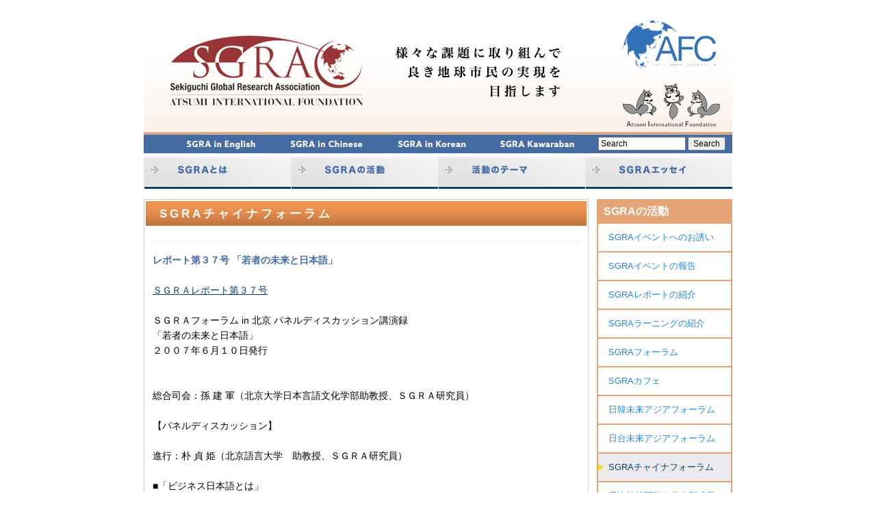

--- FILE ---
content_type: text/html; charset=UTF-8
request_url: https://www.aisf.or.jp/sgra/active/china/2007/834/
body_size: 5961
content:
<!doctype html>
<html lang="ja">
<head>
<meta charset="UTF-8">
<meta name="description" content="関口グローバル研究会 [SGRA]">
<meta name="keywords" content="">

<link rel="stylesheet" href="https://www.aisf.or.jp/sgra/wp-content/themes/sgra_japanese/style.css" type="text/css" media="all" />

<!--[if lt IE 9]>
<script type="text/javascript" src="https://www.aisf.or.jp/sgra/wp-content/themes/sgra_japanese/js/html5shiv-printshiv.js"></script>
<![endif]-->
<!--[if IE 6]>
<script type="text/javascript" src="https://www.aisf.or.jp/sgra/wp-content/themes/sgra_japanese/js/DD_belatedPNG.js"></script>
<script type="text/javascript">
DD_belatedPNG.fix("img, #header_search_nav #header_nav li");
</script>
<![endif]-->

<meta name='robots' content='max-image-preview:large' />
	<style>img:is([sizes="auto" i], [sizes^="auto," i]) { contain-intrinsic-size: 3000px 1500px }</style>
	<link rel="alternate" type="application/rss+xml" title="関口グローバル研究会 [SGRA] &raquo; レポート第３７号 「若者の未来と日本語」 のコメントのフィード" href="https://www.aisf.or.jp/sgra/active/china/2007/834/feed/" />
<link rel='stylesheet' id='sdm-styles-css' href='https://www.aisf.or.jp/sgra/wp-content/plugins/simple-download-monitor/css/sdm_wp_styles.css?ver=6.8.3' type='text/css' media='all' />
<link rel='stylesheet' id='wp-block-library-css' href='https://www.aisf.or.jp/sgra/wp-includes/css/dist/block-library/style.min.css?ver=6.8.3' type='text/css' media='all' />
<style id='classic-theme-styles-inline-css' type='text/css'>
/*! This file is auto-generated */
.wp-block-button__link{color:#fff;background-color:#32373c;border-radius:9999px;box-shadow:none;text-decoration:none;padding:calc(.667em + 2px) calc(1.333em + 2px);font-size:1.125em}.wp-block-file__button{background:#32373c;color:#fff;text-decoration:none}
</style>
<style id='global-styles-inline-css' type='text/css'>
:root{--wp--preset--aspect-ratio--square: 1;--wp--preset--aspect-ratio--4-3: 4/3;--wp--preset--aspect-ratio--3-4: 3/4;--wp--preset--aspect-ratio--3-2: 3/2;--wp--preset--aspect-ratio--2-3: 2/3;--wp--preset--aspect-ratio--16-9: 16/9;--wp--preset--aspect-ratio--9-16: 9/16;--wp--preset--color--black: #000000;--wp--preset--color--cyan-bluish-gray: #abb8c3;--wp--preset--color--white: #ffffff;--wp--preset--color--pale-pink: #f78da7;--wp--preset--color--vivid-red: #cf2e2e;--wp--preset--color--luminous-vivid-orange: #ff6900;--wp--preset--color--luminous-vivid-amber: #fcb900;--wp--preset--color--light-green-cyan: #7bdcb5;--wp--preset--color--vivid-green-cyan: #00d084;--wp--preset--color--pale-cyan-blue: #8ed1fc;--wp--preset--color--vivid-cyan-blue: #0693e3;--wp--preset--color--vivid-purple: #9b51e0;--wp--preset--gradient--vivid-cyan-blue-to-vivid-purple: linear-gradient(135deg,rgba(6,147,227,1) 0%,rgb(155,81,224) 100%);--wp--preset--gradient--light-green-cyan-to-vivid-green-cyan: linear-gradient(135deg,rgb(122,220,180) 0%,rgb(0,208,130) 100%);--wp--preset--gradient--luminous-vivid-amber-to-luminous-vivid-orange: linear-gradient(135deg,rgba(252,185,0,1) 0%,rgba(255,105,0,1) 100%);--wp--preset--gradient--luminous-vivid-orange-to-vivid-red: linear-gradient(135deg,rgba(255,105,0,1) 0%,rgb(207,46,46) 100%);--wp--preset--gradient--very-light-gray-to-cyan-bluish-gray: linear-gradient(135deg,rgb(238,238,238) 0%,rgb(169,184,195) 100%);--wp--preset--gradient--cool-to-warm-spectrum: linear-gradient(135deg,rgb(74,234,220) 0%,rgb(151,120,209) 20%,rgb(207,42,186) 40%,rgb(238,44,130) 60%,rgb(251,105,98) 80%,rgb(254,248,76) 100%);--wp--preset--gradient--blush-light-purple: linear-gradient(135deg,rgb(255,206,236) 0%,rgb(152,150,240) 100%);--wp--preset--gradient--blush-bordeaux: linear-gradient(135deg,rgb(254,205,165) 0%,rgb(254,45,45) 50%,rgb(107,0,62) 100%);--wp--preset--gradient--luminous-dusk: linear-gradient(135deg,rgb(255,203,112) 0%,rgb(199,81,192) 50%,rgb(65,88,208) 100%);--wp--preset--gradient--pale-ocean: linear-gradient(135deg,rgb(255,245,203) 0%,rgb(182,227,212) 50%,rgb(51,167,181) 100%);--wp--preset--gradient--electric-grass: linear-gradient(135deg,rgb(202,248,128) 0%,rgb(113,206,126) 100%);--wp--preset--gradient--midnight: linear-gradient(135deg,rgb(2,3,129) 0%,rgb(40,116,252) 100%);--wp--preset--font-size--small: 13px;--wp--preset--font-size--medium: 20px;--wp--preset--font-size--large: 36px;--wp--preset--font-size--x-large: 42px;--wp--preset--spacing--20: 0.44rem;--wp--preset--spacing--30: 0.67rem;--wp--preset--spacing--40: 1rem;--wp--preset--spacing--50: 1.5rem;--wp--preset--spacing--60: 2.25rem;--wp--preset--spacing--70: 3.38rem;--wp--preset--spacing--80: 5.06rem;--wp--preset--shadow--natural: 6px 6px 9px rgba(0, 0, 0, 0.2);--wp--preset--shadow--deep: 12px 12px 50px rgba(0, 0, 0, 0.4);--wp--preset--shadow--sharp: 6px 6px 0px rgba(0, 0, 0, 0.2);--wp--preset--shadow--outlined: 6px 6px 0px -3px rgba(255, 255, 255, 1), 6px 6px rgba(0, 0, 0, 1);--wp--preset--shadow--crisp: 6px 6px 0px rgba(0, 0, 0, 1);}:where(.is-layout-flex){gap: 0.5em;}:where(.is-layout-grid){gap: 0.5em;}body .is-layout-flex{display: flex;}.is-layout-flex{flex-wrap: wrap;align-items: center;}.is-layout-flex > :is(*, div){margin: 0;}body .is-layout-grid{display: grid;}.is-layout-grid > :is(*, div){margin: 0;}:where(.wp-block-columns.is-layout-flex){gap: 2em;}:where(.wp-block-columns.is-layout-grid){gap: 2em;}:where(.wp-block-post-template.is-layout-flex){gap: 1.25em;}:where(.wp-block-post-template.is-layout-grid){gap: 1.25em;}.has-black-color{color: var(--wp--preset--color--black) !important;}.has-cyan-bluish-gray-color{color: var(--wp--preset--color--cyan-bluish-gray) !important;}.has-white-color{color: var(--wp--preset--color--white) !important;}.has-pale-pink-color{color: var(--wp--preset--color--pale-pink) !important;}.has-vivid-red-color{color: var(--wp--preset--color--vivid-red) !important;}.has-luminous-vivid-orange-color{color: var(--wp--preset--color--luminous-vivid-orange) !important;}.has-luminous-vivid-amber-color{color: var(--wp--preset--color--luminous-vivid-amber) !important;}.has-light-green-cyan-color{color: var(--wp--preset--color--light-green-cyan) !important;}.has-vivid-green-cyan-color{color: var(--wp--preset--color--vivid-green-cyan) !important;}.has-pale-cyan-blue-color{color: var(--wp--preset--color--pale-cyan-blue) !important;}.has-vivid-cyan-blue-color{color: var(--wp--preset--color--vivid-cyan-blue) !important;}.has-vivid-purple-color{color: var(--wp--preset--color--vivid-purple) !important;}.has-black-background-color{background-color: var(--wp--preset--color--black) !important;}.has-cyan-bluish-gray-background-color{background-color: var(--wp--preset--color--cyan-bluish-gray) !important;}.has-white-background-color{background-color: var(--wp--preset--color--white) !important;}.has-pale-pink-background-color{background-color: var(--wp--preset--color--pale-pink) !important;}.has-vivid-red-background-color{background-color: var(--wp--preset--color--vivid-red) !important;}.has-luminous-vivid-orange-background-color{background-color: var(--wp--preset--color--luminous-vivid-orange) !important;}.has-luminous-vivid-amber-background-color{background-color: var(--wp--preset--color--luminous-vivid-amber) !important;}.has-light-green-cyan-background-color{background-color: var(--wp--preset--color--light-green-cyan) !important;}.has-vivid-green-cyan-background-color{background-color: var(--wp--preset--color--vivid-green-cyan) !important;}.has-pale-cyan-blue-background-color{background-color: var(--wp--preset--color--pale-cyan-blue) !important;}.has-vivid-cyan-blue-background-color{background-color: var(--wp--preset--color--vivid-cyan-blue) !important;}.has-vivid-purple-background-color{background-color: var(--wp--preset--color--vivid-purple) !important;}.has-black-border-color{border-color: var(--wp--preset--color--black) !important;}.has-cyan-bluish-gray-border-color{border-color: var(--wp--preset--color--cyan-bluish-gray) !important;}.has-white-border-color{border-color: var(--wp--preset--color--white) !important;}.has-pale-pink-border-color{border-color: var(--wp--preset--color--pale-pink) !important;}.has-vivid-red-border-color{border-color: var(--wp--preset--color--vivid-red) !important;}.has-luminous-vivid-orange-border-color{border-color: var(--wp--preset--color--luminous-vivid-orange) !important;}.has-luminous-vivid-amber-border-color{border-color: var(--wp--preset--color--luminous-vivid-amber) !important;}.has-light-green-cyan-border-color{border-color: var(--wp--preset--color--light-green-cyan) !important;}.has-vivid-green-cyan-border-color{border-color: var(--wp--preset--color--vivid-green-cyan) !important;}.has-pale-cyan-blue-border-color{border-color: var(--wp--preset--color--pale-cyan-blue) !important;}.has-vivid-cyan-blue-border-color{border-color: var(--wp--preset--color--vivid-cyan-blue) !important;}.has-vivid-purple-border-color{border-color: var(--wp--preset--color--vivid-purple) !important;}.has-vivid-cyan-blue-to-vivid-purple-gradient-background{background: var(--wp--preset--gradient--vivid-cyan-blue-to-vivid-purple) !important;}.has-light-green-cyan-to-vivid-green-cyan-gradient-background{background: var(--wp--preset--gradient--light-green-cyan-to-vivid-green-cyan) !important;}.has-luminous-vivid-amber-to-luminous-vivid-orange-gradient-background{background: var(--wp--preset--gradient--luminous-vivid-amber-to-luminous-vivid-orange) !important;}.has-luminous-vivid-orange-to-vivid-red-gradient-background{background: var(--wp--preset--gradient--luminous-vivid-orange-to-vivid-red) !important;}.has-very-light-gray-to-cyan-bluish-gray-gradient-background{background: var(--wp--preset--gradient--very-light-gray-to-cyan-bluish-gray) !important;}.has-cool-to-warm-spectrum-gradient-background{background: var(--wp--preset--gradient--cool-to-warm-spectrum) !important;}.has-blush-light-purple-gradient-background{background: var(--wp--preset--gradient--blush-light-purple) !important;}.has-blush-bordeaux-gradient-background{background: var(--wp--preset--gradient--blush-bordeaux) !important;}.has-luminous-dusk-gradient-background{background: var(--wp--preset--gradient--luminous-dusk) !important;}.has-pale-ocean-gradient-background{background: var(--wp--preset--gradient--pale-ocean) !important;}.has-electric-grass-gradient-background{background: var(--wp--preset--gradient--electric-grass) !important;}.has-midnight-gradient-background{background: var(--wp--preset--gradient--midnight) !important;}.has-small-font-size{font-size: var(--wp--preset--font-size--small) !important;}.has-medium-font-size{font-size: var(--wp--preset--font-size--medium) !important;}.has-large-font-size{font-size: var(--wp--preset--font-size--large) !important;}.has-x-large-font-size{font-size: var(--wp--preset--font-size--x-large) !important;}
:where(.wp-block-post-template.is-layout-flex){gap: 1.25em;}:where(.wp-block-post-template.is-layout-grid){gap: 1.25em;}
:where(.wp-block-columns.is-layout-flex){gap: 2em;}:where(.wp-block-columns.is-layout-grid){gap: 2em;}
:root :where(.wp-block-pullquote){font-size: 1.5em;line-height: 1.6;}
</style>
<link rel='stylesheet' id='wp-pagenavi-css' href='https://www.aisf.or.jp/sgra/wp-content/plugins/wp-pagenavi/pagenavi-css.css?ver=2.70' type='text/css' media='all' />
<script type="text/javascript" src="https://www.aisf.or.jp/sgra/wp-includes/js/jquery/jquery.min.js?ver=3.7.1" id="jquery-core-js"></script>
<script type="text/javascript" src="https://www.aisf.or.jp/sgra/wp-includes/js/jquery/jquery-migrate.min.js?ver=3.4.1" id="jquery-migrate-js"></script>
<script type="text/javascript" id="sdm-scripts-js-extra">
/* <![CDATA[ */
var sdm_ajax_script = {"ajaxurl":"https:\/\/www.aisf.or.jp\/sgra\/wp-admin\/admin-ajax.php"};
/* ]]> */
</script>
<script type="text/javascript" src="https://www.aisf.or.jp/sgra/wp-content/plugins/simple-download-monitor/js/sdm_wp_scripts.js?ver=6.8.3" id="sdm-scripts-js"></script>
<link rel="https://api.w.org/" href="https://www.aisf.or.jp/sgra/wp-json/" /><link rel="alternate" title="JSON" type="application/json" href="https://www.aisf.or.jp/sgra/wp-json/wp/v2/posts/834" /><link rel="EditURI" type="application/rsd+xml" title="RSD" href="https://www.aisf.or.jp/sgra/xmlrpc.php?rsd" />
<meta name="generator" content="WordPress 6.8.3" />
<link rel="canonical" href="https://www.aisf.or.jp/sgra/active/china/2007/834/" />
<link rel='shortlink' href='https://www.aisf.or.jp/sgra/?p=834' />
<link rel="alternate" title="oEmbed (JSON)" type="application/json+oembed" href="https://www.aisf.or.jp/sgra/wp-json/oembed/1.0/embed?url=https%3A%2F%2Fwww.aisf.or.jp%2Fsgra%2Factive%2Fchina%2F2007%2F834%2F" />
<link rel="alternate" title="oEmbed (XML)" type="text/xml+oembed" href="https://www.aisf.or.jp/sgra/wp-json/oembed/1.0/embed?url=https%3A%2F%2Fwww.aisf.or.jp%2Fsgra%2Factive%2Fchina%2F2007%2F834%2F&#038;format=xml" />
		<style type="text/css" id="wp-custom-css">
			img.alignright{
	display: block;
	margin: 0 0 0 auto;
}
 
img.alignleft{
	display: block;
	margin: 0 auto 0 0;
}
 
img.aligncenter{
	display: block;
	margin: 0 auto;
}
table.learning{
	width: 100%;
}
td.thumb{
	width: 150px;
}
p.learning{
	padding-bottom: 10px;
}

.custom-image-row {
  display: flex;
  gap: 50px; 
  justify-content: flex-start; 
}

.custom-image-row img {
  max-width: 100%; 
  height: auto;
}

.wp-caption {
  display: flex;
  flex-direction: column-reverse;
}		</style>
		
    <!-- START - Open Graph and Twitter Card Tags 3.3.8 -->
     <!-- Facebook Open Graph -->
      <meta property="og:locale" content="ja_JP"/>
      <meta property="og:site_name" content="関口グローバル研究会 [SGRA]"/>
      <meta property="og:title" content="レポート第３７号 「若者の未来と日本語」"/>
      <meta property="og:url" content="https://www.aisf.or.jp/sgra/active/china/2007/834/"/>
      <meta property="og:type" content="article"/>
      <meta property="og:description" content="ＳＧＲＡレポート第３７号
 
ＳＧＲＡフォーラム in 北京 パネルディスカッション講演録
「若者の未来と日本語」
２００７年６月１０日発行
 
 
総合司会：孫 建 軍（北京大学日本言語文化学部助教授、ＳＧＲＡ研究員）
 
【パネルディスカッション】
 
進行：朴 貞 姫（北京語言大学　助教授、ＳＧＲＡ研究員）
 
■「ビジネス日本語とは」
          池崎美代子（ＪＲＰ専務理事、ＳＧＲＡ会員）
 
■「グローバル企業が求める人材」
          武田春仁（富士通（中国）有限公司副董事長（兼）総経理）
 
■「日本文化と通訳の仕事」
  "/>
      <meta property="article:published_time" content="2007-06-10T00:00:07+09:00"/>
      <meta property="article:modified_time" content="2015-06-08T15:47:11+09:00" />
      <meta property="og:updated_time" content="2015-06-08T15:47:11+09:00" />
      <meta property="article:section" content="SGRAチャイナフォーラム"/>
      <meta property="article:section" content="SGRAレポートの紹介"/>
     <!-- Google+ / Schema.org -->
      <meta itemprop="name" content="レポート第３７号 「若者の未来と日本語」"/>
      <meta itemprop="headline" content="レポート第３７号 「若者の未来と日本語」"/>
      <meta itemprop="description" content="ＳＧＲＡレポート第３７号
 
ＳＧＲＡフォーラム in 北京 パネルディスカッション講演録
「若者の未来と日本語」
２００７年６月１０日発行
 
 
総合司会：孫 建 軍（北京大学日本言語文化学部助教授、ＳＧＲＡ研究員）
 
【パネルディスカッション】
 
進行：朴 貞 姫（北京語言大学　助教授、ＳＧＲＡ研究員）
 
■「ビジネス日本語とは」
          池崎美代子（ＪＲＰ専務理事、ＳＧＲＡ会員）
 
■「グローバル企業が求める人材」
          武田春仁（富士通（中国）有限公司副董事長（兼）総経理）
 
■「日本文化と通訳の仕事」
  "/>
      <meta itemprop="datePublished" content="2007-06-10"/>
      <meta itemprop="dateModified" content="2015-06-08T15:47:11+09:00" />
      <meta itemprop="author" content="admin"/>
      <!--<meta itemprop="publisher" content="関口グローバル研究会 [SGRA]"/>--> <!-- To solve: The attribute publisher.itemtype has an invalid value. -->
     <!-- Twitter Cards -->
      <meta name="twitter:title" content="レポート第３７号 「若者の未来と日本語」"/>
      <meta name="twitter:url" content="https://www.aisf.or.jp/sgra/active/china/2007/834/"/>
      <meta name="twitter:description" content="ＳＧＲＡレポート第３７号
 
ＳＧＲＡフォーラム in 北京 パネルディスカッション講演録
「若者の未来と日本語」
２００７年６月１０日発行
 
 
総合司会：孫 建 軍（北京大学日本言語文化学部助教授、ＳＧＲＡ研究員）
 
【パネルディスカッション】
 
進行：朴 貞 姫（北京語言大学　助教授、ＳＧＲＡ研究員）
 
■「ビジネス日本語とは」
          池崎美代子（ＪＲＰ専務理事、ＳＧＲＡ会員）
 
■「グローバル企業が求める人材」
          武田春仁（富士通（中国）有限公司副董事長（兼）総経理）
 
■「日本文化と通訳の仕事」
  "/>
      <meta name="twitter:card" content="summary_large_image"/>
     <!-- SEO -->
     <!-- Misc. tags -->
     <!-- is_singular -->
    <!-- END - Open Graph and Twitter Card Tags 3.3.8 -->
        
    
<title>関口グローバル研究会 [SGRA]</title>

</head>

<body	>

<div id="wrapper">

    <!-- START #header -->
    <header id="header">
        <h1 id="mainvisual">
            			<table >
				<tr>
					<td rowspan="2">
						<a href="https://www.aisf.or.jp/sgra/">
							<img src="https://www.aisf.or.jp/sgra/wp-content/themes/sgra_japanese/img/mainvisualL.png" width="680" height="224" alt="" />
						</a>
					</td>
					<td >
						<a href="http://www.aisf.or.jp/AFC/">
							<img src="https://www.aisf.or.jp/sgra/wp-content/themes/sgra_japanese/img/mainvisualR1.png" width="180" height="112" alt="" />
						</a>
					</td>	
				</tr>
				<tr>
					<td>
						<a href="http://www.aisf.or.jp/jp/">
							<img src="https://www.aisf.or.jp/sgra/wp-content/themes/sgra_japanese/img/mainvisualR2.png" width="180" height="112" alt="" />
						</a>
					</td>					
				</tr>
			</table>
                    </h1>
		<!--
        <ul id="header_time">
            <li>Sekiguchi, Tokyo Time: <span>Jan/23/2026, 02:57</span></li>
            <li>Global Standard Time: <span>Jan/22/2026, 17:57</span></li>
        </ul>
		-->
        <div id="header_search_nav">

            <ul id="header_nav" class=""><li id="menu-item-8" class="menu-item menu-item-type-custom menu-item-object-custom menu-item-8"><a href="http://www.aisf.or.jp/sgra/english/"><img src="http://www.aisf.or.jp/sgra/wp-content/themes/sgra_japanese/img/HeaderMenu5.png"/></a></li>
<li id="menu-item-9" class="menu-item menu-item-type-custom menu-item-object-custom menu-item-9"><a href="http://www.aisf.or.jp/sgra/chinese/"><img src="http://www.aisf.or.jp/sgra/wp-content/themes/sgra_japanese/img/HeaderMenu2.png"/></a></li>
<li id="menu-item-51" class="menu-item menu-item-type-custom menu-item-object-custom menu-item-51"><a href="http://www.aisf.or.jp/sgra/korean/"><img src="http://www.aisf.or.jp/sgra/wp-content/themes/sgra_japanese/img/HeaderMenu3.png"/></a></li>
<li id="menu-item-4375" class="menu-item menu-item-type-custom menu-item-object-custom menu-item-4375"><a target="_blank" href="http://www.aisf.or.jp/mailmaga"><img src="http://www.aisf.or.jp/sgra/wp-content/themes/sgra_japanese/img/HeaderMenu4.png"/></a></li>
</ul>            <ul id="header_search">
                <li><form role="search" method="get" id="searchform" action="https://www.aisf.or.jp/sgra/">
    <div>
        <input type="text" value="Search" name="s" id="s" />
        <input type="submit" id="searchsubmit" value="Search" />
    </div>
</form>
</li>
            </ul>
        </div>
    </header>
    <!-- //END #header -->
    
    
    <!-- START #gnav -->
    <nav id="gnav">
        <ul id="gnav_in" class=""><li id="menu-item-47" class="menu-item menu-item-type-post_type menu-item-object-page menu-item-47"><a href="https://www.aisf.or.jp/sgra/whatis/"><span class="blank"></span><span class="text"><img src="http://www.aisf.or.jp/sgra/wp-content/themes/sgra_japanese/img/GlobalMenu1.png"/></span></a></li>
<li id="menu-item-16718" class="menu-item menu-item-type-taxonomy menu-item-object-category menu-item-16718"><a href="https://www.aisf.or.jp/sgra/active/schedule/"><span class="blank"></span><span class="text"><img src="http://www.aisf.or.jp/sgra/wp-content/themes/sgra_japanese/img/GlobalMenu2.png"/></span></a></li>
<li id="menu-item-16715" class="menu-item menu-item-type-custom menu-item-object-custom menu-item-16715"><a href="http://www.aisf.or.jp/sgra/research/kokushi/"><span class="blank"></span><span class="text"><img src="http://www.aisf.or.jp/sgra/wp-content/themes/sgra_japanese/img/GlobalMenu3.png"/></span></a></li>
<li id="menu-item-7794" class="menu-item menu-item-type-taxonomy menu-item-object-category menu-item-7794"><a href="https://www.aisf.or.jp/sgra/combination/"><span class="blank"></span><span class="text"><img src="http://www.aisf.or.jp/sgra/wp-content/themes/sgra_japanese/img/GlobalMenu4.png"/></span></a></li>
</ul>    </nav>
    <!-- //END #gnav -->
    
        
    
    <!-- START #content -->
    <article id="content" class="clearfix">
        <!-- START #main_cnt -->
        <section id="main_cnt">
                        <h2 class="cnt_title01">SGRAチャイナフォーラム</h2>
            <div id="main_cnt_in">
                                                <h3 class="post_title01">レポート第３７号 「若者の未来と日本語」</h3>
                <p><a href="http://www.aisf.or.jp/sgra/wp-content/themes/sgra_japanese/uploads/member/gcitizen/report/SGRAreport37.pdf">ＳＧＲＡレポート第３７号</a></p>
<p>&nbsp;</p>
<p>ＳＧＲＡフォーラム in 北京 パネルディスカッション講演録</p>
<p>「若者の未来と日本語」</p>
<p>２００７年６月１０日発行</p>
<p>&nbsp;</p>
<p>&nbsp;</p>
<p>総合司会：孫 建 軍（北京大学日本言語文化学部助教授、ＳＧＲＡ研究員）</p>
<p>&nbsp;</p>
<p>【パネルディスカッション】</p>
<p>&nbsp;</p>
<p>進行：朴 貞 姫（北京語言大学　助教授、ＳＧＲＡ研究員）</p>
<p>&nbsp;</p>
<p>■「ビジネス日本語とは」</p>
<p>          池崎美代子（ＪＲＰ専務理事、ＳＧＲＡ会員）</p>
<p>&nbsp;</p>
<p>■「グローバル企業が求める人材」</p>
<p>          武田春仁（富士通（中国）有限公司副董事長（兼）総経理）</p>
<p>&nbsp;</p>
<p>■「日本文化と通訳の仕事」</p>
<p>          張 潤北（三井化学北京事務所所長代理）</p>
<p>&nbsp;</p>
<p>■「『日本語』の壁を超える」</p>
<p>          徐 向東（キャストコンサルティング代表取締役、ＳＧＲＡ研究チーフ）</p>
<p>&nbsp;</p>
                                            </div> 
        </section>
        <!-- //END #main_cnt -->
        
        <!-- START #sidebar -->
        <section id="sidebar">
            
<h3 class="sidebar_title">SGRAの活動</h3>
<ul class="sidebar_in">
    <li><a href="https://www.aisf.or.jp/sgra/active/schedule/">SGRAイベントへのお誘い</a></li>
    <li><a href="https://www.aisf.or.jp/sgra/active/news/">SGRAイベントの報告</a></li>
    <li><a href="https://www.aisf.or.jp/sgra/active/report/">SGRAレポートの紹介</a></li>
    <li><a href="https://www.aisf.or.jp/sgra/active/learning/">SGRAラーニングの紹介</a></li>
    <li><a href="https://www.aisf.or.jp/sgra/active/forum/">SGRAフォーラム</a></li>
    <li><a href="https://www.aisf.or.jp/sgra/active/cafe/">SGRAカフェ</a></li>
    <li><a href="https://www.aisf.or.jp/sgra/active/asia/">日韓未来アジアフォーラム</a></li>	
    <li><a href="https://www.aisf.or.jp/sgra/active/taiwan/">日台未来アジアフォーラム</a></li>	
    <li class="active"><a href="https://www.aisf.or.jp/sgra/active/china/">SGRAチャイナフォーラム</a></li>	
    <li><a href="https://www.aisf.or.jp/sgra/active/network/">日比持続可能な共有型成長セミナー</a></li>
	<li><a href="https://www.aisf.or.jp/sgra/active/mongol/">ウランバートル国際シンポジウム</a></li>
    <li><a href="https://www.aisf.or.jp/sgra/active/asiaculture/">Asia Cultural Dialogue</a></li>
    <li><a href="https://www.aisf.or.jp/sgra/active/sgrasession/">SGRAセッション</a></li>
    <li><a href="https://www.aisf.or.jp/sgra/active/tour/">SGRAスタディツアー</a></li>
    <li><a href="https://www.aisf.or.jp/sgra/active/afc/">アジア未来会議</a></li>
    <li><a href="http://www.aisf.or.jp/~jaanus/">JAANUS</a></li>

<!--
    	<li><span id="sgra_archive"><a href='https://www.aisf.or.jp/sgra/date/2026/'>2026</a></span></li>
	<li><span id="sgra_archive"><a href='https://www.aisf.or.jp/sgra/date/2025/'>2025</a></span></li>
	<li><span id="sgra_archive"><a href='https://www.aisf.or.jp/sgra/date/2024/'>2024</a></span></li>
	<li><span id="sgra_archive"><a href='https://www.aisf.or.jp/sgra/date/2023/'>2023</a></span></li>
	<li><span id="sgra_archive"><a href='https://www.aisf.or.jp/sgra/date/2022/'>2022</a></span></li>
	<li><span id="sgra_archive"><a href='https://www.aisf.or.jp/sgra/date/2021/'>2021</a></span></li>
	<li><span id="sgra_archive"><a href='https://www.aisf.or.jp/sgra/date/2020/'>2020</a></span></li>
	<li><span id="sgra_archive"><a href='https://www.aisf.or.jp/sgra/date/2019/'>2019</a></span></li>
	<li><span id="sgra_archive"><a href='https://www.aisf.or.jp/sgra/date/2018/'>2018</a></span></li>
	<li><span id="sgra_archive"><a href='https://www.aisf.or.jp/sgra/date/2017/'>2017</a></span></li>
	<li><span id="sgra_archive"><a href='https://www.aisf.or.jp/sgra/date/2016/'>2016</a></span></li>
	<li><span id="sgra_archive"><a href='https://www.aisf.or.jp/sgra/date/2015/'>2015</a></span></li>
	<li><span id="sgra_archive"><a href='https://www.aisf.or.jp/sgra/date/2014/'>2014</a></span></li>
	<li><span id="sgra_archive"><a href='https://www.aisf.or.jp/sgra/date/2013/'>2013</a></span></li>
	<li><span id="sgra_archive"><a href='https://www.aisf.or.jp/sgra/date/2012/'>2012</a></span></li>
	<li><span id="sgra_archive"><a href='https://www.aisf.or.jp/sgra/date/2011/'>2011</a></span></li>
	<li><span id="sgra_archive"><a href='https://www.aisf.or.jp/sgra/date/2010/'>2010</a></span></li>
	<li><span id="sgra_archive"><a href='https://www.aisf.or.jp/sgra/date/2009/'>2009</a></span></li>
	<li><span id="sgra_archive"><a href='https://www.aisf.or.jp/sgra/date/2008/'>2008</a></span></li>
	<li class="active"><span id="sgra_archive"><a href='https://www.aisf.or.jp/sgra/date/2007/'>2007</a></span></li>
	<li><span id="sgra_archive"><a href='https://www.aisf.or.jp/sgra/date/2006/'>2006</a></span></li>
	<li><span id="sgra_archive"><a href='https://www.aisf.or.jp/sgra/date/2005/'>2005</a></span></li>
	<li><span id="sgra_archive"><a href='https://www.aisf.or.jp/sgra/date/2004/'>2004</a></span></li>
	<li><span id="sgra_archive"><a href='https://www.aisf.or.jp/sgra/date/2003/'>2003</a></span></li>
	<li><span id="sgra_archive"><a href='https://www.aisf.or.jp/sgra/date/2002/'>2002</a></span></li>
	<li><span id="sgra_archive"><a href='https://www.aisf.or.jp/sgra/date/2001/'>2001</a></span></li>
	<li><span id="sgra_archive"><a href='https://www.aisf.or.jp/sgra/date/2000/'>2000</a></span></li>
	<script type="text/javascript">
    jQuery(function($) {
        $("#sgra_archive a").each(function() {
            var sgra_text = $(this).text();
            sgra_text = "SGRAかわらばん" + sgra_text;
            $(this).text(sgra_text);
        });

        if(!location.href.match(/sgra/) && !location.href.match(/date/)) {
            $("#sgra_archive").parent("li").removeClass("active");
        }
    });
    </script>
-->
</ul>
        </section>
        <!-- //END #sidebar -->
    </article>
    <!-- //END #content -->
    
    
    <!-- START #footer -->
    <footer id="footer">
        <ul id="footer_nav" class=""><li id="menu-item-10" class="menu-item menu-item-type-custom menu-item-object-custom menu-item-home menu-item-10"><a href="http://www.aisf.or.jp/sgra/">HOME</a></li>
<li id="menu-item-11" class="menu-item menu-item-type-custom menu-item-object-custom menu-item-11"><a href="http://www.aisf.or.jp/">AISF</a></li>
<li id="menu-item-12" class="menu-item menu-item-type-custom menu-item-object-custom menu-item-12"><a href="http://www.aisf.or.jp/sgra/english/">SGRA in English</a></li>
<li id="menu-item-52" class="menu-item menu-item-type-custom menu-item-object-custom menu-item-52"><a href="http://www.aisf.or.jp/sgra/korean">SGRA in Korean</a></li>
<li id="menu-item-53" class="menu-item menu-item-type-custom menu-item-object-custom menu-item-53"><a href="http://www.aisf.or.jp/sgra/chinese">SGRA in Chinese</a></li>
<li id="menu-item-16716" class="menu-item menu-item-type-custom menu-item-object-custom menu-item-16716"><a href="http://www.aisf.or.jp/sgra/korean/afc/">AFC</a></li>
</ul>        <p id="footer_credit">Copyright 2000-<script type="text/javascript">var nowDate = new Date(); var dateYear = nowDate.getFullYear(); document.write(dateYear)</script>関口グローバル研究会All rights reserved</p>
    </footer>
    <!-- //END #footer -->

</div>

</body>
</html>
   


--- FILE ---
content_type: text/css
request_url: https://www.aisf.or.jp/sgra/wp-content/themes/sgra_japanese/style.css
body_size: 4861
content:
@charset "UTF-8";
/*
Theme Name: SGRA (JAPANESE)
Author: Sekiguchi Global Research Association
Description: SGRA web site's theme(Japanese Theme).
Version: 1.1
*/


/**
 * --------------------------------------------------------------------------------
 * Table of Contents:
 *
 * 1.0 - Reset
 * 2.0 - Basic Structure
 * 3.0 - Header
 *    3.1 - Main Visual
 *    3.2 - Header Time
 *    3.3 - Header Navigation
 * 4.0 - Navigation
 *    4.1 - Global Navigation
 * 5.0 - Content
 *    5.1 - Common Settings
 *    5.2 - Top Page
 *    5.3 - Main Content
 *    5.4 - Archive Page
 * 6.0 - Content
 * 7.0 - Footer
 *    7.1 - Footer Navigation
 *    7.2 - Footer Credit
 * 8.0 - Other
 * --------------------------------------------------------------------------------
 */ 
 
 
/**
 * --------------------------------------------------------------------------------
 * 1.0 Reset
 *
 * Resetting and rebuilding styles have been helped along thanks to the fine
 * work of Eric Meyer http://meyerweb.com/eric/tools/css/reset/index.html
 * work of Nicolas Gallagher http://necolas.github.com/normalize.css/
 * --------------------------------------------------------------------------------
 */
 
html, body, div, span, applet, object, iframe, h1, h2, h3, h4, h5, h6, p, blockquote, pre, a, abbr, acronym, address, big, cite, code, del, dfn, em, img, ins, kbd, q, s, samp, small, strike, strong, sub, sup, tt, var, b, u, i, center, dl, dt, dd, ol, ul, li, fieldset, form, label, legend, table, caption, tbody, tfoot, thead, tr, th, td, article, aside, canvas, details, embed, figure, figcaption, footer, header, hgroup, menu, nav, output, ruby, section, summary, time, mark, audio, video {
	margin: 0;
	padding: 0;
	border: 0;
	font-size: 100%;
	font: inherit;
	/* vertical-align: baseline; */
    }
    
article, aside, details, figcaption, figure, footer, header, hgroup, menu, nav, section { display: block; }

audio, canvas, video { display: inline-block; }

audio:not([controls]) {
    display: none;
    height: 0;
    }
    
[hidden], template { display: none; }

html {
	-webkit-text-size-adjust: 100%;
	-ms-text-size-adjust: 100%;
    }
    
body { line-height: 1; }

/* -- Links -- */
a {
    background: transparent;
    text-decoration: underline;
    cursor: pointer;
    color: #0E3F6B;
    }
a:focus { outline: none; }
a:active, a:hover { outline: 0; }
a:hover { color: #9E9D92; }

/* -- Typography -- */
body {
    font-size: 14px;
    font-family: Verdana,Arial,Helvetica,"Hiragino Kaku Gothic Pro","Osaka","ＭＳ Ｐゴシック";
    color: #000;
    }
    
p {
    line-height: 1.6;
    word-wrap: break-word;
    }

h1,h2,h3,h4,h5,h6 { word-wrap: break-word; }   
h1 {
	font-size: 20px;
	line-height: 1.4;
    }
h2 {
	font-size: 18px;
	line-height: 1.5;
    }
h3 {
	font-size: 16px;
	line-height: 1.5;
    }
h4 {
	font-size: 15px;
	line-height: 1.6;
    }
h5 {
	font-size: 14px;
	line-height: 1.6;
    }
h6 {
	font-size: 12px;
	line-height: 1.6;
    }

abbr[title] { border-bottom: 1px dotted; }

b, strong { font-weight: bold; }

dfn { font-style: italic; }

hr {
    -moz-box-sizing: content-box;
    box-sizing: content-box;
    height: 0;
    }

mark {
    background: #ff0;
    color: #000;
    }

code, kbd, pre, samp {
    font-family: monospace, serif;
    font-size: 1em;
    }

pre { white-space: pre-wrap; }

blockquote, q { quotes: none; }
blockquote:before, blockquote:after, q:before, q:after {
	content: '';
	content: none;
    }

small { font-size: 80%; }

sub, sup {
    font-size: 75%;
    line-height: 0;
    position: relative;
    vertical-align: baseline;
    }
sup { top: -0.5em; }
sub { bottom: -0.25em; }

/* -- Embedded content -- */
img {
    vertical-align: bottom;
    border: 0;
    }

svg:not(:root) { overflow: hidden; }

/* -- Figures -- */
figure { margin: 0; }

/* -- Forms -- */
fieldset {
    border: 1px solid #c0c0c0;
    margin: 0 2px;
    padding: 0.35em 0.625em 0.75em;
    }

legend {
    border: 0;
    padding: 0;
    }

button, input, select, textarea {
    font-family: inherit; 
    font-size: 100%; 
    margin: 0; }

button, input { line-height: normal; }

button, select { text-transform: none; }

button, html input[type="button"], input[type="reset"], input[type="submit"] {
    -webkit-appearance: button;
    cursor: pointer; 
    }

button[disabled], html input[disabled] {
    cursor: default;
    }

input[type="checkbox"], input[type="radio"] {
    box-sizing: border-box;
    padding: 0;
    }

input[type="search"] {
    -webkit-appearance: textfield; 
    -moz-box-sizing: content-box;
    -webkit-box-sizing: content-box;
    box-sizing: content-box;
    }
input[type="search"]::-webkit-search-cancel-button,
input[type="search"]::-webkit-search-decoration { -webkit-appearance: none; }

button::-moz-focus-inner, input::-moz-focus-inner {
    border: 0;
    padding: 0;
    }

textarea {
    overflow: auto; 
    vertical-align: top;
    }

/* -- Table -- */
table {
    border-collapse: collapse;
    border-spacing: 0;
    }


/**
 * --------------------------------------------------------------------------------
 * 2.0 Basic Structure
 * --------------------------------------------------------------------------------
 */

body { background: #fff; }

#wrapper {
    width: 860px;
    margin: 0 auto;
    }
 
#header {
    height: 224px;
    position: relative;
    }
    
/** #gnav { border-top: 3px solid #ffd129; } */
    
#content { padding: 15px 0 48px 0; }

#sidebar {
    float: right;
    width: 198px;
    }

#footer { font-size: 12px; }


/**
 * --------------------------------------------------------------------------------
 * 3.0 Header
 * --------------------------------------------------------------------------------
 */

/**
 * 3.1 Main Visual
 * -------------------------------
 */
#mainvisual {
    height: 224px;
    position: absolute;
    z-index: 10;
    top: 0;
    left: 0;
    }

/**
 * 3.2 Header Time
 * -------------------------------
 */
#header_time {
    list-style: none;
    position: absolute;
    top: 5px;
    right: 0;
    z-index: 11;
    }
    
    #header_time li {
        display: inline-block;  
        *display: inline;  
        *zoom: 1;
        margin-left: 20px;
        color: #093e6c;
        font-size: 10px;
        }
        
        #header_time li span { color: #000; }

/**
 * 3.3 Header Navigation
 * -------------------------------
 */
#header_search_nav {
	padding-left: 10px;
    list-style: none;
    position: absolute;
    bottom: 4px;
    right: 0;
    z-index: 11;
    }
    
    #header_search_nav #header_search,
    #header_search_nav #header_nav {
        display: inline-block;  
        *display: inline;  
        *zoom: 1;
        }
    
        #header_search_nav #header_search li,
        #header_search_nav #header_nav li {
            display: inline-block;  
            *display: inline;  
            *zoom: 1;
            height: 20px;
            /** padding: 0 10px; */
            line-height: 20px;
            color: #fff;
            font-size: 12px;
            }
            
        #header_search_nav #header_nav li {
/**			border-right: 1px dotted #fff;
   		    background: url(img/arrow01.png) no-repeat 10px 50%;
            padding-left: 20px;
*/
            }
            
            #header_search_nav #header_nav li a { color: #fff; }
		
		#header_search li{border-right: none;}


		#searchform{
			padding: 0px 10px;	
		}
		input#s
		{
			width: 120px;
		}


             
        
/**
 * --------------------------------------------------------------------------------
 * 4.0 Navigation
 * --------------------------------------------------------------------------------
 */
        
/**
 * 4.1 Global Navigation
 * -------------------------------
 */
#gnav_in {
/*    margin-left: -4px; */
    letter-spacing:-0.4em;
    list-style: none;
    }
    
    #gnav_in li {
		width: 25%;
        display: inline-block;  
        *display: inline;  
        *zoom: 1;
        /*padding-left: 4px;*/
        letter-spacing: 0;
        }
    
        #gnav_in li a {
			font-size: 13px;
			letter-spacing: 3px;
			background-image: url(img/gnav.png); 
            background-repeat: no-repeat;
            background-position: 0 -55px;
			display: block;
/*          width: 148px; */
            height: 52px;
            padding: 0 15px 0 49px;
            line-height: 48px;
            word-wrap: break-word;
            color: #0a3e6d;
            text-decoration: none;
			transition: all 300ms 0s ease;
            }
            
            #gnav_in li a:hover,
            #gnav_in li a.active {
                background-position: 0 0px;
                color: #ee924f;
                }
                
                #gnav_in li a .blank { *zoom: 1; }
                
                #gnav_in li a .text {
                    display: inline-block;  
                    *display: inline;  
                    *zoom: 1;
                    height: auto;
                    line-height: 1.2;
                    vertical-align: middle;
                    }
                    
            
        /* IE 6 */
        * html #gnav_in li a {
            display: inline;
            zoom: 1;
            }
     
        /* IE 7 */
        *:first-child+html #gnav_in li a {
            display: inline;
            zoom: 1;
            }
     
        /*\*//*/
        * html #gnav_in li a {
            display: inline-block;
            }
        /**/
        
        
/**
 * --------------------------------------------------------------------------------
 * 5.0 Content
 * --------------------------------------------------------------------------------
 */

/**
 * 5.1 Common Settings
 * -------------------------------
 */
.arrow02 {
    background: url(img/arrow02.gif) no-repeat 0 6px;
    padding-left: 15px;
    }
    
.arrow03 {
    background: url(img/arrow03.gif) no-repeat 0 8px;
    padding-left: 15px;
    }
    
.cnt_title01 {
    background: url(img/cnt_title01.png) repeat-x;
    height: 38px;
    padding: 0 20px;
    line-height: 38px;
	font-size: 17px;
	letter-spacing: 4px;
    color: #fff;
    font-weight: bold;
	background-color: 
    }
    
.cnt_subtitle01 {
    color: #456ca2;
    padding-bottom: 15px;
    }
    
.post_title01 {
	font-size:14px;
	line-height: 1.8em;
    margin-bottom: 20px;
    color: #456ca2;
    font-weight: bold;
    }
    
/**
 * 5.2 Top Page
 * -------------------------------
 */
#top .cnt_title01 {
    padding: 0 10px;
    font-size: 16px;
    font-weight: normal;
    }
    
#top .cnt_subtitle01 { font-size: 16px; }

#top .back_number {
        float: right;
        padding-bottom: 10px;
        font-size: 12px;
        }

#top #left_cnt {
    float: left;
    width: 425px;
    padding: 2px;
/*    border: 1px solid #cccccc; */ 
    }
    
    #top #right_cnt .lead {
        background: #f2f2f6;
        padding: 15px 10px;
/*        border-bottom: 1px dashed #cee7f2; */
        }
        
        #top #right_cnt .cnt_box .cnt_title01 { position: relative; }
        
            #top #right_cnt .cnt_box .cnt_title01 #entry_btn {
                position: absolute;
                top: -3px;
                right: 0;
                }

                #top #right_cnt .cnt_box .cnt_title01 #entry_btn a {
                    background: url(img/entry_btn.png) no-repeat 0 0;
                    display: block;
                    width: 135px;
                    height: 20px;
                    text-indent: -9999px;
				    margin: 11px 5px 0px 0px;
                    }
            
            #top #right_cnt .lead p {
                color: #000000;
                font-size: 12px;
            }
            #top #left_cnt .lead p {
                color: #000000;
                font-size: 12px;
            }  

    #top #right_cnt .post_list {
		background-color: #FBFBFE;
		padding: 15px 10px; 
	}
    #top #left_cnt .post_list {
		background-color: #FBFBFE;
		padding: 15px 10px; 
	}
    
        #top #right_cnt .post_list dl { padding-bottom: 5px; }
        #top #left_cnt .post_list dl { padding-bottom: 5px; }

            #top #right_cnt .post_list dl dt,
            #top #right_cnt .post_list dl dd {
                display: block;
                vertical-align: top;
                line-height: 1.6;
                word-wrap: break-word;
                }
            #top #left_cnt .post_list dl dt,
            #top #left_cnt .post_list dl dd {
                display: block;
                vertical-align: top;
                line-height: 1.6;
                word-wrap: break-word;
                }
                
            #top #right_cnt .post_list dl dt {
                float: left;
                width: 90px;
                }
            #top #left_cnt .post_list dl dt {
                float: left;
                width: 90px;
                }
            
            #top #right_cnt .post_list dl dd {
                float: right;
                width: 376px;
                }
            #top #left_cnt .post_list dl dd {
                float: right;
                width: 376px;
                }
        
#top #right_cnt {
    float: right;
    width: 425px;
    margin-top: 3px;
    }
    
    #top #right_cnt .cnt_box { margin-bottom: 10px; }
    
    #top #right_cnt .cnt_title01 {
        background: url(img/cnt_title02.gif) repeat-x;
        color: #ffffff;
        }
    
    #top #left_cnt .cnt_subtitle01 {
		font-size: 14px;
		letter-spacing: 2px;
        background: #e6e3d8;
        padding: 5px 10px;
/*        border-bottom: 1px dashed #d9cd98; */
        }
	#top #left_cnt .cnt_box .lead
	{
			background: #e6e3d8;
	}   
	#top #left_cnt .cnt_box .lead p
	{
            padding: 15px 10px 15px 10px;
	}  
    #top #left_cnt .post_list { background: #f8f6f2;  }
        
        #top #right_cnt .post_list ul {
            list-style: none;
            }
        #top #left_cnt .post_list ul {
            list-style: none;
            /* padding: 15px 10px 0 10px; */
            }
        
        #top #left_cnt .post_list ul li {
            line-height: 1.6;
            margin-bottom: 10px;
            word-wrap: break-word;
            }
        #top #right_cnt .post_list ul li {
            line-height: 1.6;
            margin-bottom: 10px;
            word-wrap: break-word;
            }
            
        #top #left_cnt .cnt_box02 .post_list ul li {
            background: url(img/arrow02.gif) no-repeat 0 6px;
            padding-left: 15px;
            }
            
/**
 * 5.3 Main Content
 * -------------------------------
 */
#main_cnt {
    float: left;
    width: 644px;
    padding: 2px;
    border: 1px solid #cccccc;
    }
    
    #main_cnt #main_cnt_in {
        margin: 20px 10px;
        padding-top: 15px;
        border-top: 1px dotted #cee7f2;
        line-height: 1.6;
        }
        
        #main_cnt #main_cnt_in .post_list { list-style: none; }
    
            #main_cnt #main_cnt_in .post_list li {
                padding-bottom: 20px;
                margin-bottom: 15px;
                border-bottom: 1px dotted #cedfdb;
                }
                
                #main_cnt #main_cnt_in .post_list li .post_title01 { margin-bottom: 10px; }
                
                    #main_cnt #main_cnt_in .post_list li .post_title01 a { color: #456ca2; }
                    
                        #main_cnt #main_cnt_in .post_list li .post_title01 a:hover { color: #539ee0; }
                
                #main_cnt #main_cnt_in .post_list li .readmore {
					font-size:12px;
                    background: url(img/readmore.gif) no-repeat bottom right;
                    height: 1.4em;
                    padding-right: 0.7em;
                    overflow: hidden;
                    line-height: 1.6;
                    word-wrap: break-word;
                    }
                    
/**
 * 5.4 Archive Page
 * -------------------------------
 */
#research_lead { margin: 20px 10px 0 10px; }
    
    #research_lead dt {
        display: block;
        float: left;
        width: 160px;
        }
        
    #research_lead dd {
        float: right;
        width: 436px;
        line-height: 1.6;
        }
        
/* Page Navigation */
.wp-pagenavi {
    text-align: center;
    font-size: 12px;
    }

    .wp-pagenavi span,
    .wp-pagenavi a {
        border-radius: 3px;
        -webkit-border-radius: 3px;
        -moz-border-radius: 3px;
        }
        
        .wp-pagenavi a:hover { border: 1px solid #2688e0 !important; }
    
    .wp-pagenavi .current {
        background: #2688e0;
        border: 1px solid #2688e0 !important;
        border-radius: 3px;
        -webkit-border-radius: 3px;
        -moz-border-radius: 3px;
        color: #fff;
        font-weight: bold;
        }
        
    .wp-pagenavi .page { border: 1px solid #ccc; }
    
/* Form */
#main_cnt #main_cnt_in .form_txt,
#main_cnt #main_cnt_in .form_item {
    display: inline-block;  
    *display: inline;  
    *zoom: 1;
    padding-bottom: 10px;
    }
    
#main_cnt #main_cnt_in .form_txt { width: 170px; }
#main_cnt #main_cnt_in .form_item { width: 430px; }

#main_cnt #main_cnt_in .notes {
    display: block;
    padding-bottom: 10px;
    color: #f00;
    }
    
#main_cnt #main_cnt_in #s2email {
    width: 250px;
    margin: 5px 0 10px 0;
    }

/**
 * --------------------------------------------------------------------------------
 * 6.0 Sidebar
 * --------------------------------------------------------------------------------
 */
 
.sidebar_title {
    background: #e4a476;
    padding: 6px 10px;
    color: #ffffff;
    font-size: 16px;
    font-weight: bold;
    }
    
.sidebar_in {
    list-style: none;
    border-left: 2px solid #e4a476;
    border-right: 2px solid #e4a476;
    line-height: 1.6;
    }
    
    .sidebar_in li { border-bottom: 2px solid #e4a476; }
    
        .sidebar_in li a {
			font-size: 13px;
            width: 164px;
            display: inline-block;  
            *display: inline;  
            *zoom: 1;
            padding: 10px 15px;
            color: #2688e0;
            text-decoration: none;
            word-wrap: break-word;
            }
            
            .sidebar_in li.active a,
            .sidebar_in li a:hover,
            .sidebar_in li a.active {
                background: #ebebed url(img/sidebar_arrow.gif) no-repeat 0 50%;
                color: #093e6c;
                } 
        

/**
 * --------------------------------------------------------------------------------
 * 7.0 Footer
 * --------------------------------------------------------------------------------
 */
        
/**
 * 7.1 Footer Navigation
 * -------------------------------
 */ 
#footer_nav {
    list-style: none;
    text-align: center;
    }

    #footer_nav li {
        display: inline-block;  
        *display: inline;  
        *zoom: 1;
        padding: 0 5px;
        border-left: 1px solid #000;
        line-height: 1.2;
        word-wrap: break-word;
        }
        
    #footer_nav li.menu-item-home { border-left: none; }
    
        #footer_nav li a { color: #000; }
    
/**
 * 7.1 Footer Credit
 * -------------------------------
 */ 
#footer_credit {
    padding: 10px 0 35px 0;
    margin-top: 10px;
    border-top: 2px solid #bbbbbb;
    text-align: center;
    color: #666;
    }
    

/**
 * --------------------------------------------------------------------------------
 * 8.0 Other
 * --------------------------------------------------------------------------------
 */
 
/* -- Clearfix -- */
.clearfix:after {
    content:".";
    display:block;
    height:0;
    clear:both;
    visibility:hidden;
    }
.clearfix { zoom:1; }

/* -- Text Align -- */
.ta_left { text-align: left; }
.ta_center { text-align: center; }
.ta_right { text-align: right; }

/* -- Float -- */
.fleft { float: left; }
.fright { float: right; }

/* -- Padding -- */
.pd5 { padding: 5px; }
.pdt5 { padding-top: 5px; }
.pdr5 { padding-right: 5px; }
.pdb5 { padding-bottom: 5px; }
.pdl5 { padding-left: 5px; }

.pd10 { padding: 10px; }
.pdt10 { padding-top: 10px; }
.pdr10 { padding-right: 10px; }
.pdb10 { padding-bottom: 10px; }
.pdl10 { padding-left: 10px; }

.pd15 { padding: 15px; }
.pdt15 { padding-top: 15px; }
.pdr15 { padding-right: 15px; }
.pdb15 { padding-bottom: 15px; }
.pdl15 { padding-left: 15px; }

.pd20 { padding: 20px; }
.pdt20 { padding-top: 20px; }
.pdr20 { padding-right: 20px; }
.pdb20 { padding-bottom: 20px; }
.pdl20 { padding-left: 20px; }

.pd25 { padding: 25px; }
.pdt25 { padding-top: 25px; }
.pdr25 { padding-right: 25px; }
.pdb25 { padding-bottom: 25px; }
.pdl25 { padding-left: 25px; }

.pd30 { padding: 30px; }
.pdt30 { padding-top: 30px; }
.pdr30 { padding-right: 30px; }
.pdb30 { padding-bottom: 30px; }
.pdl30 { padding-left: 30px; }

.pd35 { padding: 35px; }
.pdt35 { padding-top: 35px; }
.pdr35 { padding-right: 35px; }
.pdb35 { padding-bottom: 35px; }
.pdl35 { padding-left: 35px; }

.pd40 { padding: 40px; }
.pdt40 { padding-top: 40px; }
.pdr40 { padding-right: 40px; }
.pdb40 { padding-bottom: 40px; }
.pdl40 { padding-left: 40px; }

.pd45 { padding: 45px; }
.pdt45 { padding-top: 45px; }
.pdr45 { padding-right: 45px; }
.pdb45 { padding-bottom: 45px; }
.pdl45 { padding-left: 45px; }

.pd50 { padding: 50px; }
.pdt50 { padding-top: 50px; }
.pdr50 { padding-right: 50px; }
.pdb50 { padding-bottom: 50px; }
.pdl50 { padding-left: 50px; }

.pd55 { padding: 55px; }
.pdt55 { padding-top: 55px; }
.pdr55 { padding-right: 55px; }
.pdb55 { padding-bottom: 55px; }
.pdl55 { padding-left: 55px; }

.pd60 { padding: 60px; }
.pdt60 { padding-top: 60px; }
.pdr60 { padding-right: 60px; }
.pdb60 { padding-bottom: 60px; }
.pdl60 { padding-left: 60px; }

/* -- Margin -- */
.mg5 { margin: 5px; }
.mgt5 { margin-top: 5px; }
.mgr5 { margin-right: 5px; }
.mgb5 { margin-bottom: 5px; }
.mgl5 { margin-left: 5px; }

.mg10 { margin: 10px; }
.mgt10 { margin-top: 10px; }
.mgr10 { margin-right: 10px; }
.mgb10 { margin-bottom: 10px; }
.mgl10 { margin-left: 10px; }

.mg15 { margin: 15px; }
.mgt15 { margin-top: 15px; }
.mgr15 { margin-right: 15px; }
.mgb15 { margin-bottom: 15px; }
.mgl15 { margin-left: 15px; }

.mg20 { margin: 20px; }
.mgt20 { margin-top: 20px; }
.mgr20 { margin-right: 20px; }
.mgb20 { margin-bottom: 20px; }
.mgl20 { margin-left: 20px; }

.mg25 { margin: 25px; }
.mgt25 { margin-top: 25px; }
.mgr25 { margin-right: 25px; }
.mgb25 { margin-bottom: 25px; }
.mgl25 { margin-left: 25px; }

.mg30 { margin: 30px; }
.mgt30 { margin-top: 30px; }
.mgr30 { margin-right: 30px; }
.mgb30 { margin-bottom: 30px; }
.mgl30 { margin-left: 30px; }

.mg35 { margin: 35px; }
.mgt35 { margin-top: 35px; }
.mgr35 { margin-right: 35px; }
.mgb35 { margin-bottom: 35px; }
.mgl35 { margin-left: 35px; }

.mg40 { margin: 40px; }
.mgt40 { margin-top: 40px; }
.mgr40 { margin-right: 40px; }
.mgb40 { margin-bottom: 40px; }
.mgl40 { margin-left: 40px; }

.mg45 { margin: 45px; }
.mgt45 { margin-top: 45px; }
.mgr45 { margin-right: 45px; }
.mgb45 { margin-bottom: 45px; }
.mgl45 { margin-left: 45px; }

.mg50 { margin: 50px; }
.mgt50 { margin-top: 50px; }
.mgr50 { margin-right: 50px; }
.mgb50 { margin-bottom: 50px; }
.mgl50 { margin-left: 50px; }

.mg55 { margin: 55px; }
.mgt55 { margin-top: 55px; }
.mgr55 { margin-right: 55px; }
.mgb55 { margin-bottom: 55px; }
.mgl55 { margin-left: 55px; }

.mg60 { margin: 60px; }
.mgt60 { margin-top: 60px; }
.mgr60 { margin-right: 60px; }
.mgb60 { margin-bottom: 60px; }
.mgl60 { margin-left: 60px; }